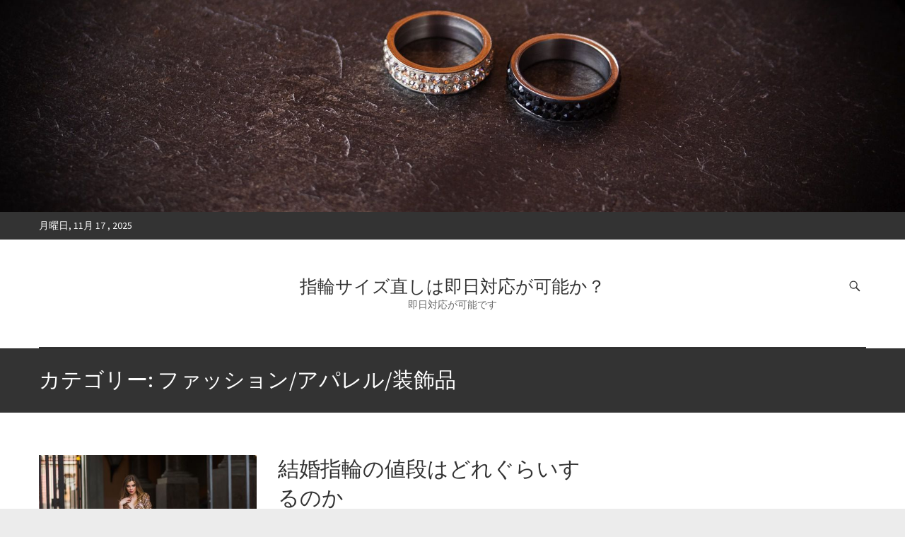

--- FILE ---
content_type: text/html; charset=UTF-8
request_url: https://blueglobus.com/category/%E3%83%95%E3%82%A1%E3%83%83%E3%82%B7%E3%83%A7%E3%83%B3%E3%82%A2%E3%83%91%E3%83%AC%E3%83%AB%E8%A3%85%E9%A3%BE%E5%93%81/
body_size: 5519
content:
<!DOCTYPE html>
<html lang="ja" class="no-js">
<head>
<meta charset="UTF-8" />
			<meta name="viewport" content="width=device-width">
	<link rel="profile" href="http://gmpg.org/xfn/11" />
	<link rel="pingback" href="https://blueglobus.com/xmlrpc.php" />
	<title>ファッション/アパレル/装飾品 &#8211; 指輪サイズ直しは即日対応が可能か？</title>
<link rel='dns-prefetch' href='//fonts.googleapis.com' />
<link rel='dns-prefetch' href='//s.w.org' />
<link rel="alternate" type="application/rss+xml" title="指輪サイズ直しは即日対応が可能か？ &raquo; フィード" href="https://blueglobus.com/feed/" />
<link rel="alternate" type="application/rss+xml" title="指輪サイズ直しは即日対応が可能か？ &raquo; コメントフィード" href="https://blueglobus.com/comments/feed/" />
<link rel="alternate" type="application/rss+xml" title="指輪サイズ直しは即日対応が可能か？ &raquo; ファッション/アパレル/装飾品 カテゴリーのフィード" href="https://blueglobus.com/category/%e3%83%95%e3%82%a1%e3%83%83%e3%82%b7%e3%83%a7%e3%83%b3%e3%82%a2%e3%83%91%e3%83%ac%e3%83%ab%e8%a3%85%e9%a3%be%e5%93%81/feed/" />
		<script type="text/javascript">
			window._wpemojiSettings = {"baseUrl":"https:\/\/s.w.org\/images\/core\/emoji\/2.2.1\/72x72\/","ext":".png","svgUrl":"https:\/\/s.w.org\/images\/core\/emoji\/2.2.1\/svg\/","svgExt":".svg","source":{"concatemoji":"https:\/\/blueglobus.com\/wp-includes\/js\/wp-emoji-release.min.js?ver=4.7.25"}};
			!function(t,a,e){var r,n,i,o=a.createElement("canvas"),l=o.getContext&&o.getContext("2d");function c(t){var e=a.createElement("script");e.src=t,e.defer=e.type="text/javascript",a.getElementsByTagName("head")[0].appendChild(e)}for(i=Array("flag","emoji4"),e.supports={everything:!0,everythingExceptFlag:!0},n=0;n<i.length;n++)e.supports[i[n]]=function(t){var e,a=String.fromCharCode;if(!l||!l.fillText)return!1;switch(l.clearRect(0,0,o.width,o.height),l.textBaseline="top",l.font="600 32px Arial",t){case"flag":return(l.fillText(a(55356,56826,55356,56819),0,0),o.toDataURL().length<3e3)?!1:(l.clearRect(0,0,o.width,o.height),l.fillText(a(55356,57331,65039,8205,55356,57096),0,0),e=o.toDataURL(),l.clearRect(0,0,o.width,o.height),l.fillText(a(55356,57331,55356,57096),0,0),e!==o.toDataURL());case"emoji4":return l.fillText(a(55357,56425,55356,57341,8205,55357,56507),0,0),e=o.toDataURL(),l.clearRect(0,0,o.width,o.height),l.fillText(a(55357,56425,55356,57341,55357,56507),0,0),e!==o.toDataURL()}return!1}(i[n]),e.supports.everything=e.supports.everything&&e.supports[i[n]],"flag"!==i[n]&&(e.supports.everythingExceptFlag=e.supports.everythingExceptFlag&&e.supports[i[n]]);e.supports.everythingExceptFlag=e.supports.everythingExceptFlag&&!e.supports.flag,e.DOMReady=!1,e.readyCallback=function(){e.DOMReady=!0},e.supports.everything||(r=function(){e.readyCallback()},a.addEventListener?(a.addEventListener("DOMContentLoaded",r,!1),t.addEventListener("load",r,!1)):(t.attachEvent("onload",r),a.attachEvent("onreadystatechange",function(){"complete"===a.readyState&&e.readyCallback()})),(r=e.source||{}).concatemoji?c(r.concatemoji):r.wpemoji&&r.twemoji&&(c(r.twemoji),c(r.wpemoji)))}(window,document,window._wpemojiSettings);
		</script>
		<style type="text/css">
img.wp-smiley,
img.emoji {
	display: inline !important;
	border: none !important;
	box-shadow: none !important;
	height: 1em !important;
	width: 1em !important;
	margin: 0 .07em !important;
	vertical-align: -0.1em !important;
	background: none !important;
	padding: 0 !important;
}
</style>
<link rel='stylesheet' id='magcast_style-css'  href='https://blueglobus.com/wp-content/themes/magcast/style.css?ver=4.7.25' type='text/css' media='all' />
<link rel='stylesheet' id='owl_carousel-css'  href='https://blueglobus.com/wp-content/themes/magcast/owlcarousel/owl.carousel.css?ver=4.7.25' type='text/css' media='all' />
<link rel='stylesheet' id='magcast_google_fonts-css'  href='//fonts.googleapis.com/css?family=Source+Sans+Pro%3A300%2C400%2C600&#038;subset=latin-ext%2Cvietnamese&#038;ver=4.7.25' type='text/css' media='all' />
<!--[if lt IE 9]>
<script type='text/javascript' src='https://blueglobus.com/wp-content/themes/magcast/js/html5.js?ver=3.7.3'></script>
<![endif]-->
<script type='text/javascript' src='https://blueglobus.com/wp-includes/js/jquery/jquery.js?ver=1.12.4'></script>
<script type='text/javascript' src='https://blueglobus.com/wp-includes/js/jquery/jquery-migrate.min.js?ver=1.4.1'></script>
<link rel='https://api.w.org/' href='https://blueglobus.com/wp-json/' />
<link rel="EditURI" type="application/rsd+xml" title="RSD" href="https://blueglobus.com/xmlrpc.php?rsd" />
<link rel="wlwmanifest" type="application/wlwmanifest+xml" href="https://blueglobus.com/wp-includes/wlwmanifest.xml" /> 
<meta name="generator" content="WordPress 4.7.25" />
		<style type="text/css">.recentcomments a{display:inline !important;padding:0 !important;margin:0 !important;}</style>
			</head>
	<body class="archive category category-2 ">
		<div id="page" class="hfeed site">
					<a href="https://blueglobus.com/"><img src="https://blueglobus.com/wp-content/uploads/2022/04/rings-g7c1e44aa5_1920.jpg" class="header-image" width="1920" height="1252" alt="指輪サイズ直しは即日対応が可能か？"> 
		</a>
		<header id="masthead" class="site-header" role="banner">
						<div class="info-bar">
					<div class="container clearfix">
											<div class="left-section clearfix">
							<button class="info-bar-menu-toggle-left">Responsive Menu</button>
															<div class="date">月曜日, 11月 17 , 2025</div>
													</div><!-- .left-section -->
										</div><!-- .container -->
				</div><!-- .info-bar -->
					<div class="hgroup-wrap  clearfix">
			<div class="container clearfix">
					<div id="site-logo" class="clearfix">
						<!-- #site-logo -->
															<h2 id="site-title">
									<a href="https://blueglobus.com/" title="指輪サイズ直しは即日対応が可能か？" rel="home"> 指輪サイズ直しは即日対応が可能か？ </a> 
								</h2><!-- #site-title -->
																<h2 id="site-description">即日対応が可能です </h2>
												</div><!-- #site-logo -->
				<button class="menu-toggle">Responsive Menu</button>
									<div class="hgroup-left">
											</div><!-- .hgroup-left -->
										<div class="hgroup-right">
							<div class="search-toggle-top"></div><!-- .search-toggle -->
							<div id="search-box-top" class="hide">
									<form action="https://blueglobus.com/" method="get" class="search-form clearfix">
		<label class="assistive-text"> Search </label>
		<input type="search" placeholder="Search" class="s field" name="s">
		<input type="submit" value="Search" class="search-submit">
	</form><!-- .search-form -->
								<span class="arrow"></span>
							</div><!-- #search-box -->
						</div><!-- .hgroup-right -->
								</div><!-- .container -->
		</div><!-- .hgroup-wrap -->
		<div class="navigation-bar">
			<div class="container clearfix">
				<nav id="site-navigation" class="main-navigation clearfix" role="navigation">
									</nav><!-- #site-navigation .main-navigation -->
							</div><!-- .container -->
		</div><!-- .navigation-bar -->
						<div class="page-title-wrap"  >
					<div class="container clearfix">
											<h1 class="page-title">カテゴリー: ファッション/アパレル/装飾品</h1><!-- .page-title -->
										</div><!-- .container -->
				</div><!-- .page-title-wrap -->
				</header><!-- #masthead -->
			<div id="content">
				<div class="container clearfix">			<div id="primary">
	  <div id="main">												 <div id="post-139" class="clearfix post-139 post type-post status-publish format-standard has-post-thumbnail hentry category-4 category-2 category-6 tag-5">
															<figure class="post-featured-image">
																				<a title="結婚指輪の値段はどれぐらいするのか" href="https://blueglobus.com/2022/04/24/%e7%b5%90%e5%a9%9a%e6%8c%87%e8%bc%aa%e3%81%ae%e5%80%a4%e6%ae%b5%e3%81%af%e3%81%a9%e3%82%8c%e3%81%90%e3%82%89%e3%81%84%e3%81%99%e3%82%8b%e3%81%ae%e3%81%8b/"><img width="467" height="350" src="https://blueglobus.com/wp-content/uploads/2022/04/girl-2417612_1920-467x350.jpg" class="attachment-magcast-small-thumb size-magcast-small-thumb wp-post-image" alt="" /></a>
																		</figure><!-- .post-featured-image -->
														<div class="post-featured-content">
								<article>
									<header class="entry-header">
										<h2 class="entry-title">
											<a title="結婚指輪の値段はどれぐらいするのか" href="https://blueglobus.com/2022/04/24/%e7%b5%90%e5%a9%9a%e6%8c%87%e8%bc%aa%e3%81%ae%e5%80%a4%e6%ae%b5%e3%81%af%e3%81%a9%e3%82%8c%e3%81%90%e3%82%89%e3%81%84%e3%81%99%e3%82%8b%e3%81%ae%e3%81%8b/">結婚指輪の値段はどれぐらいするのか</a>
										</h2><!-- .entry-title -->
																					<div class="entry-meta clearfix">
												<div class="date"><a href="https://blueglobus.com/2022/04/24/%e7%b5%90%e5%a9%9a%e6%8c%87%e8%bc%aa%e3%81%ae%e5%80%a4%e6%ae%b5%e3%81%af%e3%81%a9%e3%82%8c%e3%81%90%e3%82%89%e3%81%84%e3%81%99%e3%82%8b%e3%81%ae%e3%81%8b/" title="24 4月 2022">24 4月 2022</a></div><div class="by-author"><a href="https://blueglobus.com/author/elio/" title="結婚指輪の値段はどれぐらいするのか">Elio </a></div>
																								<div class="comments">
													<a href="https://blueglobus.com/2022/04/24/%e7%b5%90%e5%a9%9a%e6%8c%87%e8%bc%aa%e3%81%ae%e5%80%a4%e6%ae%b5%e3%81%af%e3%81%a9%e3%82%8c%e3%81%90%e3%82%89%e3%81%84%e3%81%99%e3%82%8b%e3%81%ae%e3%81%8b/#respond">No Comments</a>												</div>
																							</div><!-- .entry-meta -->
																			</header><!-- .entry-header -->
																		<div class="entry-content clearfix">
										<p>結婚が決まればカップルとしてはとても喜ばしいものの、結婚式の手配などもしなくてはいけませんし、いろん&hellip; </p>
										<a href="https://blueglobus.com/2022/04/24/%e7%b5%90%e5%a9%9a%e6%8c%87%e8%bc%aa%e3%81%ae%e5%80%a4%e6%ae%b5%e3%81%af%e3%81%a9%e3%82%8c%e3%81%90%e3%82%89%e3%81%84%e3%81%99%e3%82%8b%e3%81%ae%e3%81%8b/" class="readmore">Read More</a>
									</div><!-- .entry-content -->
																	</article>
							</div>
						</div><!-- .post -->
																 <div id="post-136" class="clearfix post-136 post type-post status-publish format-standard has-post-thumbnail hentry category-4 category-3 category-2 tag-5">
															<figure class="post-featured-image">
																				<a title="結婚指輪選びで大切なこと" href="https://blueglobus.com/2022/04/21/%e7%b5%90%e5%a9%9a%e6%8c%87%e8%bc%aa%e9%81%b8%e3%81%b3%e3%81%a7%e5%a4%a7%e5%88%87%e3%81%aa%e3%81%93%e3%81%a8/"><img width="467" height="350" src="https://blueglobus.com/wp-content/uploads/2022/04/girl-2233820_1280-467x350.jpg" class="attachment-magcast-small-thumb size-magcast-small-thumb wp-post-image" alt="" /></a>
																		</figure><!-- .post-featured-image -->
														<div class="post-featured-content">
								<article>
									<header class="entry-header">
										<h2 class="entry-title">
											<a title="結婚指輪選びで大切なこと" href="https://blueglobus.com/2022/04/21/%e7%b5%90%e5%a9%9a%e6%8c%87%e8%bc%aa%e9%81%b8%e3%81%b3%e3%81%a7%e5%a4%a7%e5%88%87%e3%81%aa%e3%81%93%e3%81%a8/">結婚指輪選びで大切なこと</a>
										</h2><!-- .entry-title -->
																					<div class="entry-meta clearfix">
												<div class="date"><a href="https://blueglobus.com/2022/04/21/%e7%b5%90%e5%a9%9a%e6%8c%87%e8%bc%aa%e9%81%b8%e3%81%b3%e3%81%a7%e5%a4%a7%e5%88%87%e3%81%aa%e3%81%93%e3%81%a8/" title="21 4月 2022">21 4月 2022</a></div><div class="by-author"><a href="https://blueglobus.com/author/elio/" title="結婚指輪選びで大切なこと">Elio </a></div>
																								<div class="comments">
													<a href="https://blueglobus.com/2022/04/21/%e7%b5%90%e5%a9%9a%e6%8c%87%e8%bc%aa%e9%81%b8%e3%81%b3%e3%81%a7%e5%a4%a7%e5%88%87%e3%81%aa%e3%81%93%e3%81%a8/#respond">No Comments</a>												</div>
																							</div><!-- .entry-meta -->
																			</header><!-- .entry-header -->
																		<div class="entry-content clearfix">
										<p>様々なアクセサリーブランドから結婚指輪が出ているため、どこの結婚指輪がいいか分からないという人は多い&hellip; </p>
										<a href="https://blueglobus.com/2022/04/21/%e7%b5%90%e5%a9%9a%e6%8c%87%e8%bc%aa%e9%81%b8%e3%81%b3%e3%81%a7%e5%a4%a7%e5%88%87%e3%81%aa%e3%81%93%e3%81%a8/" class="readmore">Read More</a>
									</div><!-- .entry-content -->
																	</article>
							</div>
						</div><!-- .post -->
																 <div id="post-133" class="clearfix post-133 post type-post status-publish format-standard has-post-thumbnail hentry category-4 category-2 category-10 tag-5">
															<figure class="post-featured-image">
																				<a title="結婚指輪の流行と動向について" href="https://blueglobus.com/2022/04/18/%e7%b5%90%e5%a9%9a%e6%8c%87%e8%bc%aa%e3%81%ae%e6%b5%81%e8%a1%8c%e3%81%a8%e5%8b%95%e5%90%91%e3%81%ab%e3%81%a4%e3%81%84%e3%81%a6/"><img width="467" height="350" src="https://blueglobus.com/wp-content/uploads/2022/04/girl-1848942_1920-467x350.jpg" class="attachment-magcast-small-thumb size-magcast-small-thumb wp-post-image" alt="" /></a>
																		</figure><!-- .post-featured-image -->
														<div class="post-featured-content">
								<article>
									<header class="entry-header">
										<h2 class="entry-title">
											<a title="結婚指輪の流行と動向について" href="https://blueglobus.com/2022/04/18/%e7%b5%90%e5%a9%9a%e6%8c%87%e8%bc%aa%e3%81%ae%e6%b5%81%e8%a1%8c%e3%81%a8%e5%8b%95%e5%90%91%e3%81%ab%e3%81%a4%e3%81%84%e3%81%a6/">結婚指輪の流行と動向について</a>
										</h2><!-- .entry-title -->
																					<div class="entry-meta clearfix">
												<div class="date"><a href="https://blueglobus.com/2022/04/18/%e7%b5%90%e5%a9%9a%e6%8c%87%e8%bc%aa%e3%81%ae%e6%b5%81%e8%a1%8c%e3%81%a8%e5%8b%95%e5%90%91%e3%81%ab%e3%81%a4%e3%81%84%e3%81%a6/" title="18 4月 2022">18 4月 2022</a></div><div class="by-author"><a href="https://blueglobus.com/author/elio/" title="結婚指輪の流行と動向について">Elio </a></div>
																								<div class="comments">
													<a href="https://blueglobus.com/2022/04/18/%e7%b5%90%e5%a9%9a%e6%8c%87%e8%bc%aa%e3%81%ae%e6%b5%81%e8%a1%8c%e3%81%a8%e5%8b%95%e5%90%91%e3%81%ab%e3%81%a4%e3%81%84%e3%81%a6/#respond">No Comments</a>												</div>
																							</div><!-- .entry-meta -->
																			</header><!-- .entry-header -->
																		<div class="entry-content clearfix">
										<p>結婚指輪にも時流の流れに沿った流行があり、近年の動向は以下のようになっています。</p>
										<a href="https://blueglobus.com/2022/04/18/%e7%b5%90%e5%a9%9a%e6%8c%87%e8%bc%aa%e3%81%ae%e6%b5%81%e8%a1%8c%e3%81%a8%e5%8b%95%e5%90%91%e3%81%ab%e3%81%a4%e3%81%84%e3%81%a6/" class="readmore">Read More</a>
									</div><!-- .entry-content -->
																	</article>
							</div>
						</div><!-- .post -->
																 <div id="post-130" class="clearfix post-130 post type-post status-publish format-standard has-post-thumbnail hentry category-4 category-9 category-2 tag-5">
															<figure class="post-featured-image">
																				<a title="結婚指輪の相場や選び方" href="https://blueglobus.com/2022/04/15/%e7%b5%90%e5%a9%9a%e6%8c%87%e8%bc%aa%e3%81%ae%e7%9b%b8%e5%a0%b4%e3%82%84%e9%81%b8%e3%81%b3%e6%96%b9/"><img width="467" height="350" src="https://blueglobus.com/wp-content/uploads/2022/04/gahag-0102961591-1-467x350.jpg" class="attachment-magcast-small-thumb size-magcast-small-thumb wp-post-image" alt="" /></a>
																		</figure><!-- .post-featured-image -->
														<div class="post-featured-content">
								<article>
									<header class="entry-header">
										<h2 class="entry-title">
											<a title="結婚指輪の相場や選び方" href="https://blueglobus.com/2022/04/15/%e7%b5%90%e5%a9%9a%e6%8c%87%e8%bc%aa%e3%81%ae%e7%9b%b8%e5%a0%b4%e3%82%84%e9%81%b8%e3%81%b3%e6%96%b9/">結婚指輪の相場や選び方</a>
										</h2><!-- .entry-title -->
																					<div class="entry-meta clearfix">
												<div class="date"><a href="https://blueglobus.com/2022/04/15/%e7%b5%90%e5%a9%9a%e6%8c%87%e8%bc%aa%e3%81%ae%e7%9b%b8%e5%a0%b4%e3%82%84%e9%81%b8%e3%81%b3%e6%96%b9/" title="15 4月 2022">15 4月 2022</a></div><div class="by-author"><a href="https://blueglobus.com/author/elio/" title="結婚指輪の相場や選び方">Elio </a></div>
																								<div class="comments">
													<a href="https://blueglobus.com/2022/04/15/%e7%b5%90%e5%a9%9a%e6%8c%87%e8%bc%aa%e3%81%ae%e7%9b%b8%e5%a0%b4%e3%82%84%e9%81%b8%e3%81%b3%e6%96%b9/#respond">No Comments</a>												</div>
																							</div><!-- .entry-meta -->
																			</header><!-- .entry-header -->
																		<div class="entry-content clearfix">
										<p>結婚が決まり挙式を予定しているお二人にとって、結婚指輪はお互いに贈りあう夫婦同士始めてのプレゼントで&hellip; </p>
										<a href="https://blueglobus.com/2022/04/15/%e7%b5%90%e5%a9%9a%e6%8c%87%e8%bc%aa%e3%81%ae%e7%9b%b8%e5%a0%b4%e3%82%84%e9%81%b8%e3%81%b3%e6%96%b9/" class="readmore">Read More</a>
									</div><!-- .entry-content -->
																	</article>
							</div>
						</div><!-- .post -->
																 <div id="post-127" class="clearfix post-127 post type-post status-publish format-standard has-post-thumbnail hentry category-4 category-8 category-2 tag-5">
															<figure class="post-featured-image">
																				<a title="満足できる結婚指輪の選び方" href="https://blueglobus.com/2022/04/12/%e6%ba%80%e8%b6%b3%e3%81%a7%e3%81%8d%e3%82%8b%e7%b5%90%e5%a9%9a%e6%8c%87%e8%bc%aa%e3%81%ae%e9%81%b8%e3%81%b3%e6%96%b9/"><img width="467" height="350" src="https://blueglobus.com/wp-content/uploads/2022/04/gahag-0090024694-1-467x350.jpg" class="attachment-magcast-small-thumb size-magcast-small-thumb wp-post-image" alt="" /></a>
																		</figure><!-- .post-featured-image -->
														<div class="post-featured-content">
								<article>
									<header class="entry-header">
										<h2 class="entry-title">
											<a title="満足できる結婚指輪の選び方" href="https://blueglobus.com/2022/04/12/%e6%ba%80%e8%b6%b3%e3%81%a7%e3%81%8d%e3%82%8b%e7%b5%90%e5%a9%9a%e6%8c%87%e8%bc%aa%e3%81%ae%e9%81%b8%e3%81%b3%e6%96%b9/">満足できる結婚指輪の選び方</a>
										</h2><!-- .entry-title -->
																					<div class="entry-meta clearfix">
												<div class="date"><a href="https://blueglobus.com/2022/04/12/%e6%ba%80%e8%b6%b3%e3%81%a7%e3%81%8d%e3%82%8b%e7%b5%90%e5%a9%9a%e6%8c%87%e8%bc%aa%e3%81%ae%e9%81%b8%e3%81%b3%e6%96%b9/" title="12 4月 2022">12 4月 2022</a></div><div class="by-author"><a href="https://blueglobus.com/author/elio/" title="満足できる結婚指輪の選び方">Elio </a></div>
																								<div class="comments">
													<a href="https://blueglobus.com/2022/04/12/%e6%ba%80%e8%b6%b3%e3%81%a7%e3%81%8d%e3%82%8b%e7%b5%90%e5%a9%9a%e6%8c%87%e8%bc%aa%e3%81%ae%e9%81%b8%e3%81%b3%e6%96%b9/#respond">No Comments</a>												</div>
																							</div><!-- .entry-meta -->
																			</header><!-- .entry-header -->
																		<div class="entry-content clearfix">
										<p>結婚指輪は一生身に着けていくものですから、特に女性にとっては重要なアイテムです。</p>
										<a href="https://blueglobus.com/2022/04/12/%e6%ba%80%e8%b6%b3%e3%81%a7%e3%81%8d%e3%82%8b%e7%b5%90%e5%a9%9a%e6%8c%87%e8%bc%aa%e3%81%ae%e9%81%b8%e3%81%b3%e6%96%b9/" class="readmore">Read More</a>
									</div><!-- .entry-content -->
																	</article>
							</div>
						</div><!-- .post -->
																 <div id="post-124" class="clearfix post-124 post type-post status-publish format-standard has-post-thumbnail hentry category-4 category-2 category-7 tag-5">
															<figure class="post-featured-image">
																				<a title="婚約指輪と兼用できる結婚指輪" href="https://blueglobus.com/2022/04/09/%e5%a9%9a%e7%b4%84%e6%8c%87%e8%bc%aa%e3%81%a8%e5%85%bc%e7%94%a8%e3%81%a7%e3%81%8d%e3%82%8b%e7%b5%90%e5%a9%9a%e6%8c%87%e8%bc%aa/"><img width="467" height="350" src="https://blueglobus.com/wp-content/uploads/2022/04/gahag-0080625159-1-467x350.jpg" class="attachment-magcast-small-thumb size-magcast-small-thumb wp-post-image" alt="" /></a>
																		</figure><!-- .post-featured-image -->
														<div class="post-featured-content">
								<article>
									<header class="entry-header">
										<h2 class="entry-title">
											<a title="婚約指輪と兼用できる結婚指輪" href="https://blueglobus.com/2022/04/09/%e5%a9%9a%e7%b4%84%e6%8c%87%e8%bc%aa%e3%81%a8%e5%85%bc%e7%94%a8%e3%81%a7%e3%81%8d%e3%82%8b%e7%b5%90%e5%a9%9a%e6%8c%87%e8%bc%aa/">婚約指輪と兼用できる結婚指輪</a>
										</h2><!-- .entry-title -->
																					<div class="entry-meta clearfix">
												<div class="date"><a href="https://blueglobus.com/2022/04/09/%e5%a9%9a%e7%b4%84%e6%8c%87%e8%bc%aa%e3%81%a8%e5%85%bc%e7%94%a8%e3%81%a7%e3%81%8d%e3%82%8b%e7%b5%90%e5%a9%9a%e6%8c%87%e8%bc%aa/" title="9 4月 2022">9 4月 2022</a></div><div class="by-author"><a href="https://blueglobus.com/author/elio/" title="婚約指輪と兼用できる結婚指輪">Elio </a></div>
																								<div class="comments">
													<a href="https://blueglobus.com/2022/04/09/%e5%a9%9a%e7%b4%84%e6%8c%87%e8%bc%aa%e3%81%a8%e5%85%bc%e7%94%a8%e3%81%a7%e3%81%8d%e3%82%8b%e7%b5%90%e5%a9%9a%e6%8c%87%e8%bc%aa/#respond">No Comments</a>												</div>
																							</div><!-- .entry-meta -->
																			</header><!-- .entry-header -->
																		<div class="entry-content clearfix">
										<p>最近の結婚する年代のカップルは、挙式や新婚旅行、ブライダルリングなどにあまりお金をかけず、新居の敷金&hellip; </p>
										<a href="https://blueglobus.com/2022/04/09/%e5%a9%9a%e7%b4%84%e6%8c%87%e8%bc%aa%e3%81%a8%e5%85%bc%e7%94%a8%e3%81%a7%e3%81%8d%e3%82%8b%e7%b5%90%e5%a9%9a%e6%8c%87%e8%bc%aa/" class="readmore">Read More</a>
									</div><!-- .entry-content -->
																	</article>
							</div>
						</div><!-- .post -->
																 <div id="post-121" class="clearfix post-121 post type-post status-publish format-standard has-post-thumbnail hentry category-4 category-2 category-6 tag-5">
															<figure class="post-featured-image">
																				<a title="結婚指輪の素材と選び方" href="https://blueglobus.com/2022/04/06/%e7%b5%90%e5%a9%9a%e6%8c%87%e8%bc%aa%e3%81%ae%e7%b4%a0%e6%9d%90%e3%81%a8%e9%81%b8%e3%81%b3%e6%96%b9/"><img width="467" height="350" src="https://blueglobus.com/wp-content/uploads/2022/04/gahag-0065944956-1-467x350.jpg" class="attachment-magcast-small-thumb size-magcast-small-thumb wp-post-image" alt="" /></a>
																		</figure><!-- .post-featured-image -->
														<div class="post-featured-content">
								<article>
									<header class="entry-header">
										<h2 class="entry-title">
											<a title="結婚指輪の素材と選び方" href="https://blueglobus.com/2022/04/06/%e7%b5%90%e5%a9%9a%e6%8c%87%e8%bc%aa%e3%81%ae%e7%b4%a0%e6%9d%90%e3%81%a8%e9%81%b8%e3%81%b3%e6%96%b9/">結婚指輪の素材と選び方</a>
										</h2><!-- .entry-title -->
																					<div class="entry-meta clearfix">
												<div class="date"><a href="https://blueglobus.com/2022/04/06/%e7%b5%90%e5%a9%9a%e6%8c%87%e8%bc%aa%e3%81%ae%e7%b4%a0%e6%9d%90%e3%81%a8%e9%81%b8%e3%81%b3%e6%96%b9/" title="6 4月 2022">6 4月 2022</a></div><div class="by-author"><a href="https://blueglobus.com/author/elio/" title="結婚指輪の素材と選び方">Elio </a></div>
																								<div class="comments">
													<a href="https://blueglobus.com/2022/04/06/%e7%b5%90%e5%a9%9a%e6%8c%87%e8%bc%aa%e3%81%ae%e7%b4%a0%e6%9d%90%e3%81%a8%e9%81%b8%e3%81%b3%e6%96%b9/#respond">No Comments</a>												</div>
																							</div><!-- .entry-meta -->
																			</header><!-- .entry-header -->
																		<div class="entry-content clearfix">
										<p>結婚指輪は、これから夫婦となる男女がその証として左手の薬指につけるジュエリーです。</p>
										<a href="https://blueglobus.com/2022/04/06/%e7%b5%90%e5%a9%9a%e6%8c%87%e8%bc%aa%e3%81%ae%e7%b4%a0%e6%9d%90%e3%81%a8%e9%81%b8%e3%81%b3%e6%96%b9/" class="readmore">Read More</a>
									</div><!-- .entry-content -->
																	</article>
							</div>
						</div><!-- .post -->
																 <div id="post-118" class="clearfix post-118 post type-post status-publish format-standard has-post-thumbnail hentry category-4 category-3 category-2 tag-5">
															<figure class="post-featured-image">
																				<a title="名古屋エリアでは結婚指輪を手作りできる" href="https://blueglobus.com/2022/04/03/%e5%90%8d%e5%8f%a4%e5%b1%8b%e3%82%a8%e3%83%aa%e3%82%a2%e3%81%a7%e3%81%af%e7%b5%90%e5%a9%9a%e6%8c%87%e8%bc%aa%e3%82%92%e6%89%8b%e4%bd%9c%e3%82%8a%e3%81%a7%e3%81%8d%e3%82%8b/"><img width="467" height="350" src="https://blueglobus.com/wp-content/uploads/2022/04/gahag-0054790822-1-467x350.jpg" class="attachment-magcast-small-thumb size-magcast-small-thumb wp-post-image" alt="" /></a>
																		</figure><!-- .post-featured-image -->
														<div class="post-featured-content">
								<article>
									<header class="entry-header">
										<h2 class="entry-title">
											<a title="名古屋エリアでは結婚指輪を手作りできる" href="https://blueglobus.com/2022/04/03/%e5%90%8d%e5%8f%a4%e5%b1%8b%e3%82%a8%e3%83%aa%e3%82%a2%e3%81%a7%e3%81%af%e7%b5%90%e5%a9%9a%e6%8c%87%e8%bc%aa%e3%82%92%e6%89%8b%e4%bd%9c%e3%82%8a%e3%81%a7%e3%81%8d%e3%82%8b/">名古屋エリアでは結婚指輪を手作りできる</a>
										</h2><!-- .entry-title -->
																					<div class="entry-meta clearfix">
												<div class="date"><a href="https://blueglobus.com/2022/04/03/%e5%90%8d%e5%8f%a4%e5%b1%8b%e3%82%a8%e3%83%aa%e3%82%a2%e3%81%a7%e3%81%af%e7%b5%90%e5%a9%9a%e6%8c%87%e8%bc%aa%e3%82%92%e6%89%8b%e4%bd%9c%e3%82%8a%e3%81%a7%e3%81%8d%e3%82%8b/" title="3 4月 2022">3 4月 2022</a></div><div class="by-author"><a href="https://blueglobus.com/author/elio/" title="名古屋エリアでは結婚指輪を手作りできる">Elio </a></div>
																								<div class="comments">
													<a href="https://blueglobus.com/2022/04/03/%e5%90%8d%e5%8f%a4%e5%b1%8b%e3%82%a8%e3%83%aa%e3%82%a2%e3%81%a7%e3%81%af%e7%b5%90%e5%a9%9a%e6%8c%87%e8%bc%aa%e3%82%92%e6%89%8b%e4%bd%9c%e3%82%8a%e3%81%a7%e3%81%8d%e3%82%8b/#respond">No Comments</a>												</div>
																							</div><!-- .entry-meta -->
																			</header><!-- .entry-header -->
																		<div class="entry-content clearfix">
										<p>一生の思い出の品として大切にしていきたいものだから、結婚指輪は二人で一緒に手作りしたい。</p>
										<a href="https://blueglobus.com/2022/04/03/%e5%90%8d%e5%8f%a4%e5%b1%8b%e3%82%a8%e3%83%aa%e3%82%a2%e3%81%a7%e3%81%af%e7%b5%90%e5%a9%9a%e6%8c%87%e8%bc%aa%e3%82%92%e6%89%8b%e4%bd%9c%e3%82%8a%e3%81%a7%e3%81%8d%e3%82%8b/" class="readmore">Read More</a>
									</div><!-- .entry-content -->
																	</article>
							</div>
						</div><!-- .post -->
																 <div id="post-114" class="clearfix post-114 post type-post status-publish format-standard has-post-thumbnail hentry category-4 category-2 category-6 tag-5">
															<figure class="post-featured-image">
																				<a title="名古屋での婚約指輪選び" href="https://blueglobus.com/2022/03/24/%e5%90%8d%e5%8f%a4%e5%b1%8b%e3%81%a7%e3%81%ae%e5%a9%9a%e7%b4%84%e6%8c%87%e8%bc%aa%e9%81%b8%e3%81%b3-2/"><img width="467" height="350" src="https://blueglobus.com/wp-content/uploads/2022/04/fashion-2825638_1280-467x350.jpg" class="attachment-magcast-small-thumb size-magcast-small-thumb wp-post-image" alt="" /></a>
																		</figure><!-- .post-featured-image -->
														<div class="post-featured-content">
								<article>
									<header class="entry-header">
										<h2 class="entry-title">
											<a title="名古屋での婚約指輪選び" href="https://blueglobus.com/2022/03/24/%e5%90%8d%e5%8f%a4%e5%b1%8b%e3%81%a7%e3%81%ae%e5%a9%9a%e7%b4%84%e6%8c%87%e8%bc%aa%e9%81%b8%e3%81%b3-2/">名古屋での婚約指輪選び</a>
										</h2><!-- .entry-title -->
																					<div class="entry-meta clearfix">
												<div class="date"><a href="https://blueglobus.com/2022/03/24/%e5%90%8d%e5%8f%a4%e5%b1%8b%e3%81%a7%e3%81%ae%e5%a9%9a%e7%b4%84%e6%8c%87%e8%bc%aa%e9%81%b8%e3%81%b3-2/" title="24 3月 2022">24 3月 2022</a></div><div class="by-author"><a href="https://blueglobus.com/author/elio/" title="名古屋での婚約指輪選び">Elio </a></div>
																								<div class="comments">
													<a href="https://blueglobus.com/2022/03/24/%e5%90%8d%e5%8f%a4%e5%b1%8b%e3%81%a7%e3%81%ae%e5%a9%9a%e7%b4%84%e6%8c%87%e8%bc%aa%e9%81%b8%e3%81%b3-2/#respond">No Comments</a>												</div>
																							</div><!-- .entry-meta -->
																			</header><!-- .entry-header -->
																		<div class="entry-content clearfix">
										<p>名古屋の男性にとってもプロポーズは一世一代の大イベントであることに間違いはありません。</p>
										<a href="https://blueglobus.com/2022/03/24/%e5%90%8d%e5%8f%a4%e5%b1%8b%e3%81%a7%e3%81%ae%e5%a9%9a%e7%b4%84%e6%8c%87%e8%bc%aa%e9%81%b8%e3%81%b3-2/" class="readmore">Read More</a>
									</div><!-- .entry-content -->
																	</article>
							</div>
						</div><!-- .post -->
																 <div id="post-111" class="clearfix post-111 post type-post status-publish format-standard has-post-thumbnail hentry category-4 category-3 category-2 tag-5">
															<figure class="post-featured-image">
																				<a title="名古屋で婚約指輪選び" href="https://blueglobus.com/2022/03/21/%e5%90%8d%e5%8f%a4%e5%b1%8b%e3%81%a7%e5%a9%9a%e7%b4%84%e6%8c%87%e8%bc%aa%e9%81%b8%e3%81%b3-2/"><img width="467" height="350" src="https://blueglobus.com/wp-content/uploads/2022/04/fashion-2825637_1920-467x350.jpg" class="attachment-magcast-small-thumb size-magcast-small-thumb wp-post-image" alt="" /></a>
																		</figure><!-- .post-featured-image -->
														<div class="post-featured-content">
								<article>
									<header class="entry-header">
										<h2 class="entry-title">
											<a title="名古屋で婚約指輪選び" href="https://blueglobus.com/2022/03/21/%e5%90%8d%e5%8f%a4%e5%b1%8b%e3%81%a7%e5%a9%9a%e7%b4%84%e6%8c%87%e8%bc%aa%e9%81%b8%e3%81%b3-2/">名古屋で婚約指輪選び</a>
										</h2><!-- .entry-title -->
																					<div class="entry-meta clearfix">
												<div class="date"><a href="https://blueglobus.com/2022/03/21/%e5%90%8d%e5%8f%a4%e5%b1%8b%e3%81%a7%e5%a9%9a%e7%b4%84%e6%8c%87%e8%bc%aa%e9%81%b8%e3%81%b3-2/" title="21 3月 2022">21 3月 2022</a></div><div class="by-author"><a href="https://blueglobus.com/author/elio/" title="名古屋で婚約指輪選び">Elio </a></div>
																								<div class="comments">
													<a href="https://blueglobus.com/2022/03/21/%e5%90%8d%e5%8f%a4%e5%b1%8b%e3%81%a7%e5%a9%9a%e7%b4%84%e6%8c%87%e8%bc%aa%e9%81%b8%e3%81%b3-2/#respond">No Comments</a>												</div>
																							</div><!-- .entry-meta -->
																			</header><!-- .entry-header -->
																		<div class="entry-content clearfix">
										<p>プロポーズは男性にとって人生を大きく左右する一大イベントと言って間違いないでしょう。</p>
										<a href="https://blueglobus.com/2022/03/21/%e5%90%8d%e5%8f%a4%e5%b1%8b%e3%81%a7%e5%a9%9a%e7%b4%84%e6%8c%87%e8%bc%aa%e9%81%b8%e3%81%b3-2/" class="readmore">Read More</a>
									</div><!-- .entry-content -->
																	</article>
							</div>
						</div><!-- .post -->
								<div class="nav-links clearfix">
					<div class="nav-previous">
						<span class="meta-nav"><a href="https://blueglobus.com/category/%E3%83%95%E3%82%A1%E3%83%83%E3%82%B7%E3%83%A7%E3%83%B3%E3%82%A2%E3%83%91%E3%83%AC%E3%83%AB%E8%A3%85%E9%A3%BE%E5%93%81/page/2/" >Previous</a></span>
					</div>
					<div class="nav-next">
						<span class="meta-nav"></span>
					</div>
				</div>
			</div><!-- #main -->	</div><!-- #primary -->
			<div id="secondary">
				</div><!-- #secondary -->		</div><!-- .container -->
	</div><!-- #content -->
						<footer id="colophon" class="site-footer clearfix" role="contentinfo">
					<div class="site-info clearfix">
		<div class="container">
<div class="copyright">Copyright &copy; 2025 <a href="https://blueglobus.com/" title="指輪サイズ直しは即日対応が可能か？" ><span>指輪サイズ直しは即日対応が可能か？</span></a> </div><!-- .copyright -->	</div><!-- .site-info -->
</div><!-- .container -->
	<div class="back-to-top"><a title="Go to Top" href="#masthead"></a></div><!-- .back-to-top -->
			</footer><!-- #colophon -->
		</div><!-- #page -->
		<script type='text/javascript' src='https://blueglobus.com/wp-content/themes/magcast/owlcarousel/owl.carousel.js?ver=2.1.0'></script>
<script type='text/javascript' src='https://blueglobus.com/wp-content/themes/magcast/owlcarousel/owl.carousel-settings.js?ver=4.7.25'></script>
<script type='text/javascript' src='https://blueglobus.com/wp-content/themes/magcast/js/scripts.js?ver=4.7.25'></script>
<script type='text/javascript' src='https://blueglobus.com/wp-content/themes/magcast/js/jquery.newsTicker.js?ver=4.7.25'></script>
<script type='text/javascript' src='https://blueglobus.com/wp-content/themes/magcast/js/newsTicker-settings.js?ver=4.7.25'></script>
<script type='text/javascript' src='https://blueglobus.com/wp-includes/js/wp-embed.min.js?ver=4.7.25'></script>
	</body>
</html>